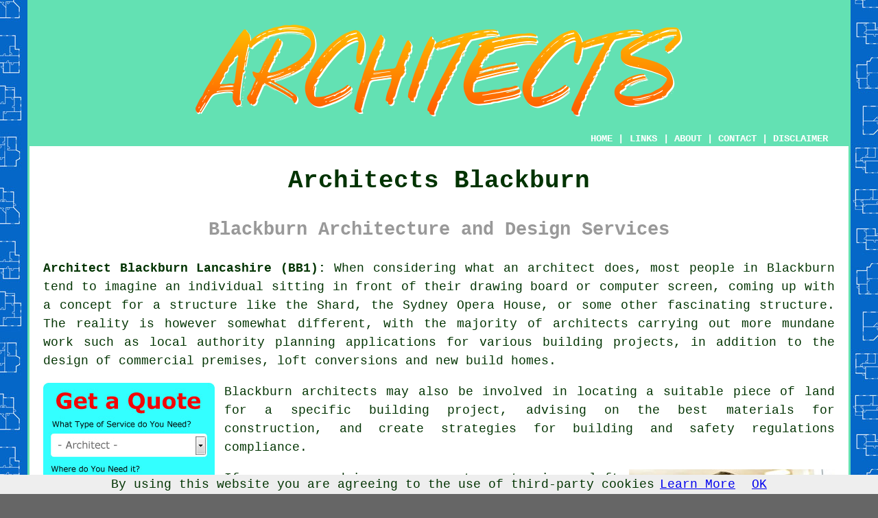

--- FILE ---
content_type: text/html
request_url: https://www.architectz.uk/blackburn.html
body_size: 7429
content:
<!doctype html>

<html lang="en">

<head>

<meta charset="utf-8">
  
<title>Architects Blackburn - Design and Planning</title> <!-- end Architects Blackburn Lancashire title -->

<meta name="description" content="Architects Blackburn Lancashire (BB1) - ❤️ Design - If you are in need of an architect in the Blackburn area of Lancashire, visit our website." />

<meta name="keywords" content="architects Blackburn, architect, Blackburn, design and planning" />

<link href="oneColFixCtrHdr.css" rel="stylesheet" type="text/css" />

<link rel="canonical" href="https://www.architectz.uk/blackburn.html" />

<meta name=viewport content="width=device-width, initial-scale=1">

<link rel="icon" type="image/x-icon" href="favicon.ico" />

</head>

<body class="oneColFixCtrHdr">

<script src="/cookiechoices.js"></script>
<script>
  document.addEventListener('DOMContentLoaded', function(event) {
    cookieChoices.showCookieConsentBar('By using this website you are agreeing to the use of third-party cookies',
      'OK', 'Learn More', 'privacy-policy.html');
  });
</script>

<div id="container">
  <div id="header">
  
    <div id="logo"><img src="images/architects-logo.png" alt="Architects Blackburn Lancashire" title="Architects Blackburn" class="logo" /></div> <!-- end div logo -->

    <div class="navigation" id="navigation"><a href="https://www.architectz.uk">HOME</a> | <div class="dropdown"> <button class="dropbtn">LINKS</button> <div class="dropdown-content"><a href="blackburn.html">Architects Blackburn</a> <a href="hoddesdon.html">Hoddesdon</a>
<a href="belfast.html">Belfast</a>
<a href="birmingham.html">Birmingham</a>
<a href="milton-keynes.html">Milton Keynes</a>
<a href="st-austell.html">St Austell</a>
<a href="uddingston.html">Uddingston</a>
<a href="ripley.html">Ripley</a>
<a href="paignton.html">Paignton</a>
<a href="solihull.html">Solihull</a>
<a href="englefield-green.html">Englefield Green</a>
<a href="haverhill.html">Haverhill</a>
<a href="hertford.html">Hertford</a>
<a href="guildford.html">Guildford</a>
<a href="heanor.html">Heanor</a>
<a href="sheffield.html">Sheffield</a>
<a href="prestatyn.html">Prestatyn</a>
<a href="newton-aycliffe.html">Newton Aycliffe</a>
<a href="meopham.html">Meopham</a>
<a href="beaconsfield.html">Beaconsfield</a>
<a href="matlock.html">Matlock</a>
<a href="stamford.html">Stamford</a>
<a href="barnet.html">Barnet</a>
<a href="upminster.html">Upminster</a>
<a href="fenton.html">Fenton</a>
<a href="uttoxeter.html">Uttoxeter</a>
<a href="march.html">March</a>
<a href="polesworth.html">Polesworth</a>
<a href="falkirk.html">Falkirk</a>
<a href="portchester.html">Portchester</a>
<a href="wallsend.html">Wallsend</a>
<a href="liverpool.html">Liverpool</a>
<a href="walton-on-the-naze.html">Walton-on-the-Naze</a>
<a href="greasley.html">Greasley</a>
<a href="dunstable.html">Dunstable</a>
<a href="braintree.html">Braintree</a>
<a href="montrose.html">Montrose</a>
<a href="alsager.html">Alsager</a>
<a href="southampton.html">Southampton</a>
<a href="coalville.html">Coalville</a>
<a href="plymouth.html">Plymouth</a>
<a href="darwen.html">Darwen</a>
<a href="bangor.html">Bangor</a>
<a href="blaydon.html">Blaydon</a>
<a href="rustington.html">Rustington</a>
<a href="heysham.html">Heysham</a>
<a href="hinckley.html">Hinckley</a>
<a href="brighouse.html">Brighouse</a>
<a href="wednesbury.html">Wednesbury</a>
<a href="cardiff.html">Cardiff</a>
<a href="wednesfield.html">Wednesfield</a>
<a href="darlaston.html">Darlaston</a>
<a href="viewpark.html">Viewpark</a>
<a href="burntisland.html">Burntisland</a>
<a href="tenterden.html">Tenterden</a>
<a href="gorleston.html">Gorleston</a>
<a href="colne.html">Colne</a>
<a href="heswall.html">Heswall</a>
<a href="deal.html">Deal</a>
<a href="whitley-bay.html">Whitley Bay</a></div></div> | <a href="about.html" rel="nofollow">ABOUT</a> | <a href="contact.html" rel="nofollow">CONTACT</a> | <a href="disclaimer.html" target="_blank" rel="nofollow">DISCLAIMER</a></div>
  <!-- end #header --></div>
  <div id="mainContent">

    <h1 class="centretext">Architects Blackburn</h1>
	
    <h2 class="greytext">Blackburn Architecture and Design Services</h2>
    
    <div id="article"><div id="paraone"><p><strong class="boldlink"><a href="https://www.architectz.uk">Architect Blackburn Lancashire (BB1):</a></strong> When considering what an <span class="blacklinks"><a href="tarleton.html" title="architect">architect</a></span> does, most people in Blackburn tend to imagine an individual sitting in front of their drawing board or computer screen, coming up with a concept for a structure like the Shard, the Sydney Opera House, or some other fascinating structure. The reality is however somewhat different, with the majority of architects carrying out more mundane work such as local authority planning applications for various building projects, in addition to the design of commercial premises, loft conversions and new build homes.</p></div> <!-- end paraone -->

<div id="quote"><a href="contact.html" rel="nofollow"><img src="images/architects-quote-form.jpg" alt="Free Blackburn Architect Quotes" title="Free Blackburn Architect Quotes" /></a></div>

<div id="paratwo"><p>Blackburn <span class="blacklinks"><a href="fulwood.html" title="architects">architects</a></span> may also be involved in locating a suitable piece of land for a specific building project, advising on the best materials for construction, and create strategies for building and safety regulations compliance.</p></div> <!-- end paratwo -->

<img src="images/trade-images/architects-near.jpg" alt="Architects Blackburn Lancashire (BB1)" title="Architects Blackburn Lancashire (BB1)" class="floatright" />

<div id="parathree"><p>If you are doing a property extension, loft conversion or other structure altering home improvement project in Blackburn, it is quite likely that you will need to employ the professional services of <span class="blacklinks"><a href="poulton-le-fylde.html" title="an architect">an architect</a></span> at some point. Trying to do without this service due to the costs involved, will be a false economy, because the services of an expert are vital in this scenario.</p></div> <!-- end parathree -->

<div id="parafour"><p><span class="blacklinks"><a href="euxton.html" title="Architects">Architects</a></span> can spend close to 7 years mastering their trade, and by the time they have finished this, know just about all there is to know about building, materials and construction methods. Despite the substantial cost of their services, getting the design expertise and advice of an architect right from the start, could in fact save you cash in the long term. Substandard design and planning can result in expensive re-builds and modifications, and there can be a massive wastage of materials and resources if these are not calculated and ordered correctly.</p></div> <!-- end parafour -->

<div id="parafive"><p>Many householders in Blackburn, when arranging a large home improvement project, will first find a builder anticipating that they will know a good <span class="blacklinks"><a href="preesall.html" title="architect">architect</a></span> to put you in touch with. But this is seldom the preferred way to hire an architect, and certainly isn't the only way. A better strategy is to talk to an architect first, take full advantage of their design skills, examine all of your requirements, and leave with detailed plans which the builder can work from, containing a list of materials and specifications.</p></div> <!-- end parafive -->

<img src="images/trade-images/architect-near.jpg" alt="Architect Blackburn UK (01254)" title="Architect Blackburn UK (01254)" class="floatleft" />

<div id="parasix"><p>As they will be furnished with in-depth information about the quantities and types of <span class="blacklinks"><a href="garstang.html" title="materials">materials</a></span> required, and they will not have to guess what is required, this should make life easier for the construction team and makes it possible for them to give an accurate price quote for the job. They'll also have clear instructions and guidance on the recommended way to complete the project.</p></div> <!-- end parasix -->

<div id="paraseven"><p>A fully trained <span class="blacklinks"><a href="oswaldtwistle.html" title="architect">architect</a></span> in Blackburn can help you in several ways, from assisting in the plans to extend your current dwelling or the design and planning of the home of your dreams, to offering professional advice on restorations that are needed to update an older building.</p></div> <!-- end paraseven -->

<div id="paraeight"><p>Your architect should really be there with you from the start of any project in Blackburn, when they'll be able to help with plans and designs that are suitable for your budget and also will stand up to the regulated building standards that are expected. If you've got plans that were previously drafted for your project, you could ask a a qualified Blackburn architect to cast an eye over your drawings to check for any potential structural issues, and make sure it all abides by the latest regulations and guidelines.</p></div> <!-- end paraeight -->

<div id="smallquote"><a href="contact.html" rel="nofollow"><img src="images/click-for-a-quote.png" alt="Architect Quotes in Blackburn Lancashire" title="Architect Quotes in Blackburn Lancashire" /></a></div> <!-- end div smallquote -->

<div id="paranine"><p>A selection of precise and detailed technical blueprints to enable your builders to renovate or construct your property in the desired way, will be produced by the architect once your <span class="blacklinks"><a href="farington.html" title="design">design</a></span> has been approved. The architect will communicate with the construction workforce often, to make certain that the design is being observed accurately and also to ensure the budget is being adhered to.  Working tirelessly with surveyors, engineers, contractors, and also the local <span class="blacklinks"><a href="ormskirk.html" title="planning">planning</a></span> division, a decent Blackburn architect will ensure that your building project or renovation runs as efficiently as possible from the initial planning right through to last stage construction.</p></div> <!-- end paranine -->

<img src="images/trade-images/architectural-services.jpg" alt="Architects Near Blackburn Lancashire" title="Architects Near Blackburn Lancashire" class="floatright" />

<div id="paraten"><p>The leading professional body for <span class="blacklinks"><a href="leyland.html" title="architects">architects</a></span> in the United Kingdom is the Royal Institute of British Architects (RIBA). To give the best level of service to folks in Blackburn and all around the UK, RIBA offers advice and guidance on the working standards and code of conduct that every architect must observe, together with providing would-be architects with a beneficial training framework. It requires five years of full time studying and no less than two years hands on experience before a trainee can register as a qualified architect with the ARB (Architects Registration Board) and put themselves forward for membership of RIBA.</p></div> <!-- end paraten -->

<div id="paraeleven"><p><strong>Architects Fees and Prices</strong> - The rates than an architect charges are normally worked out on an hourly rate, a rate per unit area of construction, a percentage of the project costs or a lump sum. Or, possibly a combination of these fee structures may be applied. Generally, residential projects run up architect's fees of around 12&percnt; to 20&percnt; of the total construction cost, while renovations can result in even higher costs at fifteen to twenty percent. A significantly smaller percentage of between 4&percnt; and 12&percnt; will represent the <span class="blacklinks"><a href="fleetwood.html" title="architect's fees">architect's fees</a></span> for commercial construction projects.</p></div> <!-- end paraeleven -->

<img src="images/trade-images/local-interior-designers.jpg" alt="Interior Designers Blackburn (BB1)" title="Interior Designers Blackburn (BB1)" class="floatleft" />

<div id="paratwelve"><p><strong>Architect or Interior Designer?</strong> - We've often been asked what are the differences between an interior designer and an architect. The answer to this question varies depending on who you're asking, and for some people the difference is crystal clear, whilst for others the two occupations intersect and merge on many levels. Generally speaking, architects work on the overall design and shape of a structure - the outer shell, the external walls and the roof, while interior designers focus on the internal finish - the floor surfaces, the furnishings and the wall finishes. However, you also get '<span class="blacklinks"><a href="earby.html" title="interior architectural designers">interior architectural designers</a></span>' who still need to be properly qualified, but deal largely with a building's internal structure, the thermal qualities, the spatial planning and the flow of internal space. They work on the feel and appearance of both commercial and domestic structures in Blackburn.</p></div> <!-- end paratwelve -->

<div id="parathirteen"></div> <!-- end parathirteen -->

<div id="parafourteen"></div> <!-- end parafourteen -->

<div id="parafifteen"></div> <!-- end parafifteen -->

<div id="parasixteen"></div> <!-- end parasixteen -->

<div id="paraseventeen"></div> <!-- end paraseventeen -->

<div id="OPTIONALONE"></div> <!-- end div optional one -->

	<div id="extraquote"><a href="contact.html" rel="nofollow"><img src="images/click-for-a-quote.png" alt="Book a Architect in Blackburn UK" title="Book a Architect in Blackburn UK" /></a></div> <!-- end div extraquote -->

<div id="villages"><p>Architect services can be provided in <a href="https://en.wikipedia.org/wiki/Blackburn" target="_blank">Blackburn</a> and also in: Brownhill, Mill Hill, Shadsworth, Oswaldtwistle, Hoddlesden, Pleasington, Whitebirk, Rishton, Intack, Great Harwood, Ewood, Mellor, Darwen, Balderstone, together with these postcodes BB1 1QF, BB1 1SX, BB1 1RZ, BB1 1DW, BB1 1BG, BB1 1RD, BB1 1QB, BB1 1ED, BB1 1TH, and BB1 1XJ. Blackburn home and business owners will be able to benefit from these and countless other comparable services.Click the "quote" banner to get info on architects in your area.</p></div> <!-- end div villages -->


<div id="OPTIONALFOUR"><h3>Why Hire an Architect for Your Building Project in Blackburn?</h3><p>Hiring <span class="blacklinks"><a href="barrowford.html" title="an architect">an architect</a></span> can offer several advantages, including:</p><ul><li>Safety and regulations: With their expertise in safety protocols, building regulations and legislation, architects can ensure that your building adheres to all relevant standards during the construction and design process.</li> 
<li>Sustainability: Architects can incorporate sustainable design concepts into your project, which could help minimise waste, reduce energy consumption, and lower your carbon footprint. They can also help you obtain certificates, which could increase the value of your property or home.</li> 
<li>Professional design expertise: Architects have years of education and experience in designing structures that are safe, functional and visually pleasing. They have the knowledge and skills to produce a design that meets your requirements and needs, while also adhering to building regulations and codes of practice.</li> 
<li>Design Customisation:Customised design: Architects will work with you to create a customised design that suits your specific preferences, budget and needs. They can also help you navigate the complicated building regulations and other legal requirements that might be relevant to your project.</li> 
<li>Time efficiency: By designing a detailed blueprint that encompasses all vital aspects of the project, architects can streamline the process and minimise disruptions. Furthermore, they can offer guidance through different project phases, such as securing permits and endorsements, and supervising construction operations.</li> 
<li>Cost savings Architects can help you identify cost-saving opportunities by optimising the use of materials and space, choosing the most cost-effective and efficient building systems and minimising construction waste.</li></ul><p>In conclusion, hiring an architect for your construction project can provide a lot of benefits, including safety, cost-effectiveness, design expertise, sustainability and time efficiency. If you want to make sure that your project is completed successfully, hiring an architect is a smart decision.</p></div> <!-- end div optional four -->

<!-- optional one is embedded in main article (friends and family) -->

<div id="OPTIONALTHREE"></div> <!-- end div optional three -->

<div id="OPTIONALTWO"></div> <!-- end div optional two -->

<div id="OPTIONALFIVE"><h3>Project Management Services</h3><p>Project management by an architect is an essential component of the construction industry in the United Kingdom. Effective and efficient <span class="blacklinks"><a href="aughton.html" title="project management">project management</a></span> is essential for the successful completion of a construction project, and it is the architect who holds the responsibility for its overall design, planning, and execution.</p><img src="images/trade-images/project-management.jpg" alt="Architect Project Management Blackburn" title="Architect Project Management Blackburn" class="floatleft" /><p>For the achievement of the desired outcome, architects must manage various stakeholders, including contractors, customers and suppliers, and make sure that they work collaboratively. Effective communication skills and the capacity to coordinate different elements of the project, including budgets, quality control and timetables, are essential to achieving this task. Anticipating potential risks and challenges and developing strategies to mitigate them are essential skills that an architect must possess for successful project management.</p><p>Ultimately, project management by an architect helps to make certain that a building project is completed on time, within budget, and to the satisfaction of all stakeholders involved. Architects are also accountable for making sure that a building project meets building regulations and local planning legislation. In addition to their role in the actual building phase, the architect may be involved in post-construction activities such as repairs, renovations and maintenance, which is part of their <span class="blacklinks"><a href="preesall.html" title="project management">project management</a></span> responsibility.</p></div> <!-- end div optional five 8V 5OPS -->


<div id="FOOTPRINT"></div> <!-- end div footprint -->

<div id="temp"></div> <!-- end div temp -->

<div id="separatearticles"></div> <!-- end div separatearticles -->


<div id="tasks"><h3>Related Tasks</h3><img src="images/trade-images/design-related-tasks.jpg" alt="Blackburn Architect Tasks Blackburn" title="Blackburn Architect Tasks" class="floatleft" /><p>There is a range of work that can be conducted by local Blackburn architects including site selection and analysis, commercial design Blackburn, sustainable design &amp; green architecture, architect solutions for period and listed buildings, planning negotiations, architect and design solutions for conservatories, conservation area consents in Blackburn, feasability studies and masterplanning, home internal re-designs in Blackburn, <span class="blacklinks"><a href="euxton.html" title="loft conversion plans">loft conversion plans</a></span>, architect and design solutions for kitchen extension, cheap architects Blackburn, architect solutions for loft conversions Blackburn, specialist architect services in Blackburn, modern house design, domestic architects, architect services for home extensions, site analysis, interior architect and design services Blackburn, <span class="blacklinks"><a href="appley-bridge.html" title="garage conversion plans">garage conversion plans</a></span>, local authority applications, building fire strategies, cheap architect services, Permitted Development applications, building plans and blueprints, spatial architecture Blackburn, inexpensive architect services, commercial architecture solutions, <span class="blacklinks"><a href="carnforth.html" title="house extension plans">house extension plans</a></span>, residential refurbishments, <span class="blacklinks"><a href="ormskirk.html" title="architectural design services">architectural design services</a></span>, <span class="blacklinks"><a href="clayton-le-woods.html" title="new build projects">new build projects</a></span> Blackburn, building regulations applications, design and project management, and lots more. These are just an example of the activities that are accomplished by local architects. Blackburn professionals will keep you informed about their entire range of architectural services.</p></div> <!-- end div tasks -->

<div id="placesnear"><h3>Architects Near Blackburn</h3><p>Also <span class="blacklinks"><a href="bristol.html">find</a></span>: Brownhill architects, Great Harwood architects, Darwen architects, Ewood architects, Shadsworth architects, Mill Hill architects, Hoddlesden architects, Balderstone architects, Rishton architects, Oswaldtwistle architects, Whitebirk architects, Mellor architects, Pleasington architects, Intack architects and more. The majority of these locations are catered for by professional architects. Local property owners can get estimates by going <a href="contact.html" rel="nofollow">here</a>.</p></div> <!-- end div places near -->

<div id="otherskills"><img src="images/trade-images/other-skills-near.jpg" alt="More Blackburn Trades" title="More Blackburn Trades" class="floatright" /><p><strong>More Blackburn Tradespeople:</strong> Naturally, when you happen to be doing home renovations in Blackburn, Lancashire, you will likely be in need of all sorts of different tradesmen and apart from <span class="blacklinks"><a href="aylesbury.html">an architect</a></span> in Blackburn, Lancashire, you might also need <a href="other-trades.html" rel="nofollow">plasterers</a> in Blackburn, <a href="other-skills.html" rel="nofollow">architectural photography</a> in Blackburn, <a href="other-trades.html" rel="nofollow">bricklayers</a> in Blackburn, <a href="other-skills.html" rel="nofollow">a structural engineer</a> in Blackburn, <a href="other-skills.html" rel="nofollow">a boundary surveyor</a> in Blackburn, <a href="other-trades.html" rel="nofollow">carpenters</a> in Blackburn, <a href="other-skills.html" rel="nofollow">a structural surveyor</a> in Blackburn, <a href="other-trades.html" rel="nofollow">metalworkers</a> in Blackburn, <a href="other-trades.html" rel="nofollow">an electrician</a> in Blackburn, <a href="other-trades.html" rel="nofollow">a plumber</a> in Blackburn, <a href="other-trades.html" rel="nofollow">a general builder</a> in Blackburn, <a href="other-skills.html" rel="nofollow">a party wall surveyor</a> in Blackburn, <a href="other-trades.html" rel="nofollow">waste removal</a> in Blackburn, <a href="skip-hire.html" rel="nofollow">skip hire</a> in Blackburn, <a href="other-skills.html" rel="nofollow">a quantity surveyor</a> in Blackburn, <a href="other-skills.html" rel="nofollow">interior designers</a> in Blackburn, and other different Blackburn tradesmen.</p></div> <!-- end div other skills -->


<p><a href="https://www.architectz.uk/blackburn.html" target="_top">TOP - Architects Blackburn</a></p>

	<div id="keywords"><p>Interior Designers Blackburn - Design Services Blackburn - Architectural Design Services Blackburn - Planning Applications Blackburn - Construction Consultants Blackburn - Architects Near Me - Architectural Design Blackburn - Architect Blackburn - Cheap Architects Blackburn</p></div> <!-- end div keywords --></div> <!-- end Architects Blackburn (01254) article -->

    <h3 class="centretext"><a href="https://www.architectz.uk">HOME - ARCHITECTS UK</a></h3>

	<div id="date"><p>(This architects Blackburn page was last updated on 02-11-2023)</p></div> <!-- end div date -->

	<!-- end #mainContent --></div>
  <div id="footer">
  <div class="floatleft" id="sitemap"><p><a href="ror.xml" target="_blank">Sitemap</a> - <a href="new-pages.html">New Pages</a></p></div>
  <div class="floatright" id="privacy"><p><a href="privacy-policy.html" target="_blank" rel="nofollow">Privacy</a></p></div>
<p>&nbsp;</p>
	<div id="footerad"><a href="contact.html" rel="nofollow"><img src="images/click-for-a-quote.png" alt="ARCHITECT BLACKBURN QUOTES" title="ARCHITECT BLACKBURN QUOTES" /></a></div>
    <p>&copy; Architectz 2024 - Architects Blackburn (BB1)</p>
    <br />
  <!-- end #footer --></div> <!-- end Architects Blackburn (BB1) page -->
<!-- end #container --></div>

<script type="text/javascript" src="//s7.addthis.com/js/300/addthis_widget.js#pubid=ra-5a392c3fb4a60a42"></script>

</body>
</html>
